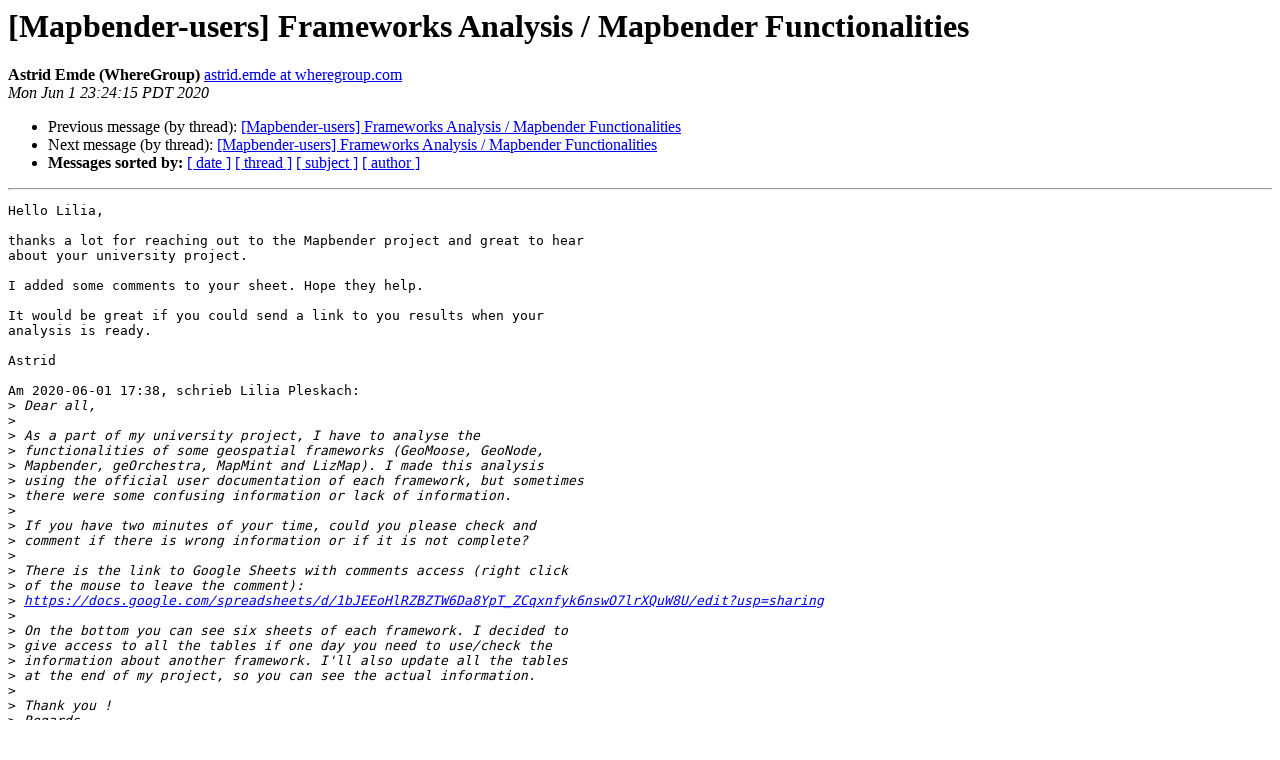

--- FILE ---
content_type: text/html
request_url: https://lists.osgeo.org/pipermail/mapbender_users/2020-June/005758.html
body_size: 1959
content:
<!DOCTYPE HTML PUBLIC "-//W3C//DTD HTML 4.01 Transitional//EN">
<HTML>
 <HEAD>
   <TITLE> [Mapbender-users] Frameworks Analysis / Mapbender	Functionalities
   </TITLE>
   <LINK REL="Index" HREF="index.html" >
   <LINK REL="made" HREF="mailto:mapbender_users%40lists.osgeo.org?Subject=Re%3A%20%5BMapbender-users%5D%20Frameworks%20Analysis%20/%20Mapbender%0A%09Functionalities&In-Reply-To=%3C397998fdf49d5de7da617c41bcb9e74a%40wheregroup.com%3E">
   <META NAME="robots" CONTENT="index,nofollow">
   <style type="text/css">
       pre {
           white-space: pre-wrap;       /* css-2.1, curent FF, Opera, Safari */
           }
   </style>
   <META http-equiv="Content-Type" content="text/html; charset=utf-8">
   <LINK REL="Previous"  HREF="005757.html">
   <LINK REL="Next"  HREF="005762.html">
 </HEAD>
 <BODY BGCOLOR="#ffffff">
   <H1>[Mapbender-users] Frameworks Analysis / Mapbender	Functionalities</H1>
    <B>Astrid Emde (WhereGroup)</B> 
    <A HREF="mailto:mapbender_users%40lists.osgeo.org?Subject=Re%3A%20%5BMapbender-users%5D%20Frameworks%20Analysis%20/%20Mapbender%0A%09Functionalities&In-Reply-To=%3C397998fdf49d5de7da617c41bcb9e74a%40wheregroup.com%3E"
       TITLE="[Mapbender-users] Frameworks Analysis / Mapbender	Functionalities">astrid.emde at wheregroup.com
       </A><BR>
    <I>Mon Jun  1 23:24:15 PDT 2020</I>
    <P><UL>
        <LI>Previous message (by thread): <A HREF="005757.html">[Mapbender-users] Frameworks Analysis / Mapbender Functionalities
</A></li>
        <LI>Next message (by thread): <A HREF="005762.html">[Mapbender-users] Frameworks Analysis / Mapbender	Functionalities
</A></li>
         <LI> <B>Messages sorted by:</B> 
              <a href="date.html#5758">[ date ]</a>
              <a href="thread.html#5758">[ thread ]</a>
              <a href="subject.html#5758">[ subject ]</a>
              <a href="author.html#5758">[ author ]</a>
         </LI>
       </UL>
    <HR>  
<!--beginarticle-->
<PRE>Hello Lilia,

thanks a lot for reaching out to the Mapbender project and great to hear 
about your university project.

I added some comments to your sheet. Hope they help.

It would be great if you could send a link to you results when your 
analysis is ready.

Astrid

Am 2020-06-01 17:38, schrieb Lilia Pleskach:
&gt;<i> Dear all,
</I>&gt;<i> 
</I>&gt;<i> As a part of my university project, I have to analyse the
</I>&gt;<i> functionalities of some geospatial frameworks (GeoMoose, GeoNode,
</I>&gt;<i> Mapbender, geOrchestra, MapMint and LizMap). I made this analysis
</I>&gt;<i> using the official user documentation of each framework, but sometimes
</I>&gt;<i> there were some confusing information or lack of information.
</I>&gt;<i> 
</I>&gt;<i> If you have two minutes of your time, could you please check and
</I>&gt;<i> comment if there is wrong information or if it is not complete?
</I>&gt;<i> 
</I>&gt;<i> There is the link to Google Sheets with comments access (right click
</I>&gt;<i> of the mouse to leave the comment):
</I>&gt;<i> <A HREF="https://docs.google.com/spreadsheets/d/1bJEEoHlRZBZTW6Da8YpT_ZCqxnfyk6nswO7lrXQuW8U/edit?usp=sharing">https://docs.google.com/spreadsheets/d/1bJEEoHlRZBZTW6Da8YpT_ZCqxnfyk6nswO7lrXQuW8U/edit?usp=sharing</A>
</I>&gt;<i> 
</I>&gt;<i> On the bottom you can see six sheets of each framework. I decided to
</I>&gt;<i> give access to all the tables if one day you need to use/check the
</I>&gt;<i> information about another framework. I'll also update all the tables
</I>&gt;<i> at the end of my project, so you can see the actual information.
</I>&gt;<i> 
</I>&gt;<i> Thank you !
</I>&gt;<i> Regards,
</I>&gt;<i> Lilia
</I>&gt;<i> _______________________________________________
</I>&gt;<i> Mapbender_users mailing list
</I>&gt;<i> <A HREF="https://lists.osgeo.org/mailman/listinfo/mapbender_users">Mapbender_users at lists.osgeo.org</A>
</I>&gt;<i> <A HREF="https://lists.osgeo.org/mailman/listinfo/mapbender_users">https://lists.osgeo.org/mailman/listinfo/mapbender_users</A>
</I>
-- 
Mit freundlichen Grüßen

Astrid Emde
GIS-Consultant

  -----------------------------------
  Aufwind durch Wissen!
  Jetzt neu: Webinare und Online-Schulungen
  bei der www.foss-academy.com
  -----------------------------------

   Astrid Emde
   WhereGroup GmbH
   Eifelstraße 7
   53119 Bonn
   Germany

   Fon: +49(0)228 90 90 38 - 22
   Fax: +49(0)228 90 90 38 - 11

   <A HREF="https://lists.osgeo.org/mailman/listinfo/mapbender_users">astrid.emde at wheregroup.com</A>
   www.wheregroup.com

   Folgen Sie der WhereGroup auf twitter:
<A HREF="http://twitter.com/WhereGroup_com">http://twitter.com/WhereGroup_com</A>

Geschäftsführer:
Olaf Knopp, Peter Stamm
Amtsgericht Bonn, HRB 9885
-------------------------------
</PRE>



<!--endarticle-->
    <HR>
    <P><UL>
        <!--threads-->
	<LI>Previous message (by thread): <A HREF="005757.html">[Mapbender-users] Frameworks Analysis / Mapbender Functionalities
</A></li>
	<LI>Next message (by thread): <A HREF="005762.html">[Mapbender-users] Frameworks Analysis / Mapbender	Functionalities
</A></li>
         <LI> <B>Messages sorted by:</B> 
              <a href="date.html#5758">[ date ]</a>
              <a href="thread.html#5758">[ thread ]</a>
              <a href="subject.html#5758">[ subject ]</a>
              <a href="author.html#5758">[ author ]</a>
         </LI>
       </UL>

<hr>
<a href="https://lists.osgeo.org/mailman/listinfo/mapbender_users">More information about the Mapbender_users
mailing list</a><br>
</body></html>
